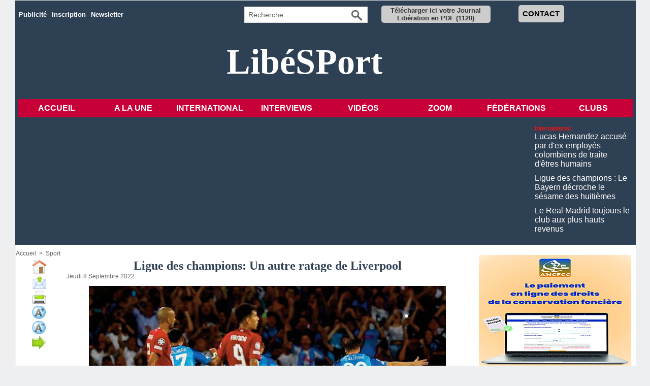

--- FILE ---
content_type: text/html; charset=UTF-8
request_url: https://www.libe.ma/Ligue-des-champions-Un-autre-ratage-de-Liverpool_a135070.html
body_size: 14116
content:
<!DOCTYPE html PUBLIC "-//W3C//DTD XHTML 1.0 Strict//EN" "http://www.w3.org/TR/xhtml1/DTD/xhtml1-strict.dtd">
<html xmlns="http://www.w3.org/1999/xhtml" xmlns:og="http://ogp.me/ns#"  xml:lang="fr" lang="fr">
<head>
<title>Ligue des champions: Un autre ratage de Liverpool</title>
 
<meta http-equiv="Content-Type" content="text/html; Charset=UTF-8" />
<meta name="author" lang="fr" content="Libé" />
<meta name="keywords" content="Libération,Maroc,USFP,actualités du Maroc,politique,culture, ittihad, sport, société,horizon,Libé," />
<meta name="description" content="L'Olympique de Marseille a fini par céder mercredi soir à Tottenham (2-0), à dix contre onze pendant une mi-temps, pour la 1re journée de Ligue des champions, où le coup de tonnerre est venu d..." />

<meta name="geo.position" content="33.5333333;-7.5833333" />
<meta property="og:url" content="https://www.libe.ma/Ligue-des-champions-Un-autre-ratage-de-Liverpool_a135070.html" />
<meta name="image" property="og:image" content="https://www.libe.ma/photo/art/grande/67226315-47589871.jpg?v=1662651687" />
<meta property="og:type" content="article" />
<meta property="og:title" content="Ligue des champions: Un autre ratage de Liverpool" />
<meta property="og:description" content="L'Olympique de Marseille a fini par céder mercredi soir à Tottenham (2-0), à dix contre onze pendant une mi-temps, pour la 1re journée de Ligue des champions, où le coup de tonnerre est venu de Naples, qui a balayé Liverpool (4-1).&amp;nbsp; &amp;nbsp; Groupe A &amp;nbsp;Finaliste la saison dernière,..." />
<meta property="og:site_name" content="Libération" />
<meta property="twitter:card" content="summary_large_image" />
<meta property="twitter:image" content="https://www.libe.ma/photo/art/grande/67226315-47589871.jpg?v=1662651687" />
<meta property="twitter:title" content="Ligue des champions: Un autre ratage de Liverpool" />
<meta property="twitter:description" content="L'Olympique de Marseille a fini par céder mercredi soir à Tottenham (2-0), à dix contre onze pendant une mi-temps, pour la 1re journée de Ligue des champions, où le coup de tonnerre est venu d..." />
<link rel="stylesheet" href="/var/style/style_6.css?v=1768306464" type="text/css" />
<link rel="stylesheet" href="/var/style/style.56057306.css?v=1722805078" type="text/css" />
<link rel="stylesheet" href="/var/style/style.62603869.css?v=1713146171" type="text/css" />
<link rel="stylesheet" href="/var/style/style.1764660.css?v=1686580005" type="text/css" />
<link href="https://fonts.googleapis.com/css?family=Oswald|verdana&display=swap" rel="stylesheet" type="text/css" />
<link rel="alternate" media="only screen and (max-width: 640px)" href="https://m.libe.ma/Ligue-des-champions-Un-autre-ratage-de-Liverpool_a135070.html" />
<link rel="canonical" href="https://www.libe.ma/Ligue-des-champions-Un-autre-ratage-de-Liverpool_a135070.html" />
<link rel="alternate" type="application/rss+xml" title="RSS" href="/xml/syndication.rss" />
<link rel="alternate" type="application/atom+xml" title="ATOM" href="/xml/atom.xml" />
<link rel="icon" href="/favicon.ico?v=1430310018" type="image/x-icon" />
<link rel="shortcut icon" href="/favicon.ico?v=1430310018" type="image/x-icon" />
<script src="/_public/js/jquery-1.8.3.min.js?v=1731587507" type="text/javascript"></script>
<script src="/_public/js/jquery-ui-1.10.3.custom.min.js?v=1731587507" type="text/javascript"></script>
<script src="/_public/js/jquery.tools-1.2.7.min.js?v=1731587507" type="text/javascript"></script>
<script src="/_public/js/regie_pub.js?v=1731587507" type="text/javascript"></script>
<script src="/_public/js/jquery-tiptip.min.js?v=1731587507" type="text/javascript"></script>
<script src="/_public/js/form.js?v=1731587507" type="text/javascript"></script>
<script src="/_public/js/compress_fonctions.js?v=1731587507" type="text/javascript"></script>
<script type="text/javascript" src="//platform.linkedin.com/in.js">lang:fr_FR</script>
<script type="text/javascript">
/*<![CDATA[*//*---->*/
selected_page = ['article', ''];
selected_page = ['article', '67226315'];
var deploye56057242 = true;

function sfHover_56057242(id) {
	var func = 'hover';
	if ($('#css-responsive').length && parseInt($(window).width()) <= 800) { 
		func = 'click';
	}

	$('#' + id + ' li' + (func == 'click' ? ' > a' : '')).on(func, 
		function(e) { 
			var obj  = (func == 'click' ? $(this).parent('li') :  $(this));
			if (func == 'click') {
				$('#' + id + ' > li').each(function(index) { 
					if ($(this).attr('id') != obj.attr('id') && !$(this).find(obj).length) {
						$(this).find(' > ul:visible').each(function() { $(this).hide(); });
					}
				});
			}
			if(func == 'click' || e.type == 'mouseenter') { 
				if (obj.find('ul:first:hidden').length)	{
					sfHoverShow_56057242(obj); 
				} else if (func == 'click') {
					sfHoverHide_56057242(obj);
				}
				if (func == 'click' && obj.find('ul').length)	return false; 
			}
			else if (e.type == 'mouseleave') { sfHoverHide_56057242(obj); }
		}
	);
}
function sfHoverShow_56057242(obj) {
	obj.addClass('sfhover').css('z-index', 1000); obj.find('ul:first:hidden').each(function() { if ($(this).hasClass('lvl0')) $(this).show('drop', {direction:'down'}, 500); else $(this).css('z-index', -1).show('drop', {direction:'left'}, 500); });
}
function sfHoverHide_56057242(obj) {
	obj.find('ul:visible').each(function() { if ($(this).hasClass('lvl0')) $(this).hide('drop', {direction:'down'}, 500); else $(this).hide('drop', {direction:'left'}, 500);});
}
var deploye56057244 = true;

function sfHover_56057244(id) {
	var func = 'hover';
	if ($('#css-responsive').length && parseInt($(window).width()) <= 800) { 
		func = 'click';
	}

	$('#' + id + ' li' + (func == 'click' ? ' > a' : '')).on(func, 
		function(e) { 
			var obj  = (func == 'click' ? $(this).parent('li') :  $(this));
			if (func == 'click') {
				$('#' + id + ' > li').each(function(index) { 
					if ($(this).attr('id') != obj.attr('id') && !$(this).find(obj).length) {
						$(this).find(' > ul:visible').each(function() { $(this).hide(); });
					}
				});
			}
			if(func == 'click' || e.type == 'mouseenter') { 
				if (obj.find('ul:first:hidden').length)	{
					sfHoverShow_56057244(obj); 
				} else if (func == 'click') {
					sfHoverHide_56057244(obj);
				}
				if (func == 'click' && obj.find('ul').length)	return false; 
			}
			else if (e.type == 'mouseleave') { sfHoverHide_56057244(obj); }
		}
	);
}
function sfHoverShow_56057244(obj) {
	obj.addClass('sfhover').css('z-index', 1000); obj.find('ul:first:hidden').each(function() { if ($(this).hasClass('lvl0')) $(this).show('drop', {direction:'down'}, 500); else $(this).css('z-index', -1).show('drop', {direction:'left'}, 500); });
}
function sfHoverHide_56057244(obj) {
	obj.find('ul:visible').each(function() { if ($(this).hasClass('lvl0')) $(this).hide('drop', {direction:'down'}, 500); else $(this).hide('drop', {direction:'left'}, 500);});
}

 var GBRedirectionMode = 'IF_FOUND';
/*--*//*]]>*/

</script>
<style type="text/css">
.mod_56057306 .resize {
	 max-width: 791.21px;
}

.mod_56057306 img, .mod_56057306 embed, .mod_56057306 table {
	 max-width: 796.5px;
}

.mod_56057306 .mod_56057306_pub {
	 min-width: 889px;
}

.mod_56057306 .mod_56057306_pub .cel1 {
	 padding: 0;
}

.mod_56057306 .photo.left .mod_56057306_pub, .mod_56057306 .photo.right .mod_56057306_pub {
	 min-width: 444px; margin: 15px 10px;
}

.mod_56057306 .photo.left .mod_56057306_pub {
	 margin-left: 0;
}

.mod_56057306 .photo.right .mod_56057306_pub {
	 margin-right: 0;
}

.mod_56057306 .para_47589871 .photo {
	 position: relative;
}


			#tiptip_holder {
				display: none;
				position: absolute;
				top: 0;
				left: 0;
				z-index: 99999;
			}
</style>

<!-- Google Analytics -->
<script>
  (function(i,s,o,g,r,a,m){i['GoogleAnalyticsObject']=r;i[r]=i[r]||function(){
  (i[r].q=i[r].q||[]).push(arguments)},i[r].l=1*new Date();a=s.createElement(o),
  m=s.getElementsByTagName(o)[0];a.async=1;a.src=g;m.parentNode.insertBefore(a,m)
  })(window,document,'script','//www.google-analytics.com/analytics.js','ga');

  ga('create', 'UA-1301311-2', 'auto');
  ga('send', 'pageview');

</script>


















<script async src="https://pagead2.googlesyndication.com/pagead/js/adsbygoogle.js?client=ca-pub-6666378670486247"
     crossorigin="anonymous"></script>
 
</head>

<body class="mep6">
<div id="main">
<table id="main_table_inner" cellspacing="0">
<tr>
<td class="z_col0_td_inner z_td_colonne" colspan="3">
<div id="z_col0">
	 <div class="z_col0_inner">
		 <div class="inner">
<!-- ********************************************** ZONE TITRE ********************************************** -->
<table cellpadding="0" cellspacing="0" id="mod_56057239" class="mod_56057239 wm-module module-responsive  module-combo nb-modules-4" style="position:relative">
<tr>
<td class="celcombo1">
<!-- menu_deployable 56057242 -->
<div id="ecart_before_56057242" class="ecart_col0 " style="display:none"><hr /></div>
<div id="mod_56057242" class="mod_56057242 module-menu_deployable wm-module fullbackground  colonne-b type-2 background-cell- " >
	 <div class="main_menu">
		 <ul id="menuliste_56057242">
			 <li data-link="rien," class=" titre first element void" id="menuliste_56057242_1"><a href="#" >Publicité</a></li>
			 <li data-link="inscription," class=" titre" id="menuliste_56057242_2"><a href="/subscription/" >Inscription</a></li>
			 <li data-link="newsletter," class=" titre last" id="menuliste_56057242_3"><a href="/news/" >Newsletter</a></li>
		 </ul>
	 <div class="break" style="_height:auto;"></div>
	 </div>
	 <div class="clear"></div>
	 <script type="text/javascript">sfHover_56057242('menuliste_56057242')</script>
</div>
</td>
<td class="celcombo2">
<!-- recherche 56057241 -->
<div id="ecart_before_56057241" class="ecart_col0 " style="display:none"><hr /></div>
<div id="mod_56057241" class="mod_56057241 wm-module fullbackground  recherche type-3">
	 <form id="form_56057241" action="/search/" method="get" enctype="application/x-www-form-urlencoded" >
		 <div class="cel1">
			 <input type="text" style="width:190px" id="keyword_safe_56057241" name="keyword_safe_56057241" value="Recherche" class="button" onfocus="this.style.display='none'; document.getElementById('keyword_56057241').style.display='inline'; document.getElementById('keyword_56057241').focus()" /><input type="text" style="display:none;width:190px" id="keyword_56057241" name="keyword" value="" class="button" onblur="if (this.value == '') {this.style.display='none'; document.getElementById('keyword_safe_56057241').style.display='inline';}" onkeydown="if(event.keyCode == 13) $('#form_56057241').submit()" />		 </div>
	 </form>
</div>
</td>
<td class="celcombo3">
<!-- telechargement 56057243 -->
<div id="ecart_before_56057243" class="ecart_col0 " style="display:none"><hr /></div>
<div id="mod_56057243" class="mod_56057243 wm-module fullbackground ">
	 <div class="cel1 alone">
		 <h3 class="titre">
			 <a href="/downloads/Telecharger-ici-votre-Journal-Liberation-en-PDF_t6530.html">Télécharger ici votre Journal Libération en PDF</a>
			 <span class="nombre">(1120)</span> 
		 </h3>
	 </div>
	 </div>
</td>
<td class="celcombo4">
<!-- lien_perso 56057240 -->
<div id="ecart_before_56057240" class="ecart_col0 " style="display:none"><hr /></div>
<div id="mod_56057240" class="mod_56057240 wm-module fullbackground  module-lien_perso">
	 <div class="texte">
		 <a href="https://www.libe.ma/pages/" > CONTACT</a>
	 </div>
</div>
</td>
</tr>
</table>
<div id="ecart_after_56057239" class="ecart_col0"><hr /></div>
<div id="ecart_before_56057245" class="ecart_col0 " style="display:none"><hr /></div>
<table cellpadding="0" cellspacing="0" id="mod_56057245" class="mod_56057245 wm-module module-responsive  module-combo nb-modules-2" style="position:relative">
<tr>
<td class="celcombo1">
<!-- slogan 62455334 -->
<div id="ecart_before_62455334" class="ecart_col0 " style="display:none"><hr /></div>
<div id="mod_62455334" class="mod_62455334 wm-module fullbackground "><div class="fullmod">
	 <div class="slogan">LibéSPort</div>
</div></div>

</td>
<td class="celcombo2">
<!-- lien_perso 56057247 -->
<div id="ecart_before_56057247" class="ecart_col0 " style="display:none"><hr /></div>
<div id="mod_56057247" class="mod_56057247 wm-module fullbackground  module-lien_perso">
	 <div class="texte">
		 <a href="https://www.creditagricole.ma/fr" target="_blank"> </a>
	 </div>
</div>
</td>
</tr>
</table>
<div id="ecart_after_56057245" class="ecart_col0"><hr /></div>

<!-- html 56057248 -->
<div id="ecart_before_56057248" class="ecart_col0 module-responsive" style="display:none"><hr /></div>
	 
<div id="ecart_after_56057248" class="ecart_col0"><hr /></div>

<!-- menu_deployable 56057244 -->
<div id="ecart_before_56057244" class="ecart_col0 " style="display:none"><hr /></div>
<div id="mod_56057244" class="mod_56057244 module-menu_deployable wm-module fullbackground  colonne-a type-1 background-cell- " >
	 <div class="main_menu">
		 <ul id="menuliste_56057244">
			 <li data-link="home," class=" titre first" id="menuliste_56057244_1"><a href="https://www.libe.ma/" >Accueil</a></li>
			 <li data-link="rubrique,132005" class=" titre" id="menuliste_56057244_2"><a href="/Sport_r6.html" >A la Une</a></li>
			 <li data-link="rubrique,12848172" class=" titre" id="menuliste_56057244_3"><a href="/International_r54.html" >International</a></li>
			 <li data-link="rubrique,12848183" class=" titre" id="menuliste_56057244_4"><a href="/InterviewsSport_r56.html" >Interviews</a></li>
			 <li data-link="rubrique,12848173" class=" titre" id="menuliste_56057244_5"><a href="/VideoSport_r55.html" >Vidéos</a></li>
			 <li data-link="rubrique,12850037" class=" titre" id="menuliste_56057244_6"><a href="/ZoomSport_r57.html" >Zoom</a></li>
			 <li data-link="formulaire,52534" class=" titre" id="menuliste_56057244_7"><a href="/forms/Federations_f3.html" >Fédérations</a></li>
			 <li data-link="formulaire,52535" class=" titre last" id="menuliste_56057244_8"><a href="/forms/CLUBS_f4.html" >Clubs</a></li>
		 </ul>
	 <div class="break" style="_height:auto;"></div>
	 </div>
	 <div class="clear"></div>
	 <script type="text/javascript">sfHover_56057244('menuliste_56057244')</script>
</div>
<div id="ecart_after_56057244" class="ecart_col0"><hr /></div>
<div id="ecart_before_71187619" class="ecart_col0 " style="display:none"><hr /></div>
<table cellpadding="0" cellspacing="0" id="mod_71187619" class="mod_71187619 wm-module module-responsive  module-combo nb-modules-2" style="position:relative">
<tr>
<td class="celcombo1">
<!-- pub 71187621 -->
<div id="ecart_before_71187621" class="ecart_col0 " style="display:none"><hr /></div>
</td>
<td class="celcombo2">
<!-- rub_une 71187625 -->
<div id="ecart_before_71187625" class="ecart_col0 module-responsive" style="display:none"><hr /></div>
<div id="mod_71187625" class="mod_71187625 wm-module fullbackground module-responsive  module-rub_une type-2">
	 <div class="cel1 nb-col-1" style="padding:0"><div class="fullmod">
	 <div class="encapse_bloc id0  clear-x2 clear-x3 clear-x4" style="padding:0 5px;">
		 <div class="no_bloc_rub" style="padding:5px 0">
			 <h4 class="rubrique">
				 <a class="arub54" href="/International_r54.html"><span class="nom_rub54">International</span></a>
			 </h4>
			 <h3 class="titre first" style=";margin-bottom:5px">
				 <a href="/Lucas-Hernandez-accuse-par-d-ex-employes-colombiens-de-traite-d-etres-humains_a158881.html">
					 Lucas Hernandez accusé par d'ex-employés colombiens de traite d'êtres humains
				 </a>
			
			 <br class="clear" />
			 </h3>
			 <div class="clear"></div>
			 <h3 class="titre" style="margin-top: 10px;margin-bottom:5px">
				 <a href="/Ligue-des-champions-Le-Bayern-decroche-le-sesame-des-huitiemes_a158880.html">
					 Ligue des champions : Le Bayern décroche le sésame des huitièmes
				 </a>
			
			 <br class="clear" />
			 </h3>
			 <div class="clear"></div>
			 <h3 class="titre" style="margin-top: 10px;margin-bottom:5px">
				 <a href="/Le-Real-Madrid-toujours-le-club-aux-plus-hauts-revenus_a158879.html">
					 Le Real Madrid toujours le club aux plus hauts revenus
				 </a>
			
			 <br class="clear" />
			 </h3>
			 <div class="clear"></div>
		 </div>
		 <div class="clear separate"><hr /></div>
	 </div>
	 </div></div>
</div>
</td>
<td class="celcombo3 empty">&nbsp;</td>
</tr>
</table>
<!-- ********************************************** FIN ZONE TITRE ****************************************** -->
		 </div>
	 </div>
</div>
</td>
</tr>

<tr class="tr_median">
<td class="z_col1_td_inner z_td_colonne before-main-colonne">
<!-- ********************************************** COLONNE 1 ********************************************** -->
<div id="z_col1" class="z_colonne">
	 <div class="z_col1_inner z_col_median">
		 <div class="inner">
		 </div>
	 </div>
</div>
<!-- ********************************************** FIN COLONNE 1 ****************************************** -->
</td>
<td class="z_col2_td_inner z_td_colonne main-colonne">
<!-- ********************************************** COLONNE 2 ********************************************** -->
<div id="z_col2" class="z_colonne">
	 <div class="z_col2_inner z_col_median">
		 <div class="inner">
<div id="breads" class="breadcrump breadcrumbs">
	 <a href="https://www.libe.ma/">Accueil</a>
	 <span class="sepbread">&nbsp;&gt;&nbsp;</span>
	 <a href="/Sport_r6.html">Sport</a>
	 <div class="clear separate"><hr /></div>
</div>
<div id="mod_56057306" class="mod_56057306 wm-module fullbackground  page2_article article-135070">
	 <div class="cel1">
		 <div class="inner">
	 <div class="col_left" style='overflow:visible'>
		 <div class="boutons_colonne"><a class="bt-home" href="https://www.libe.ma/"><img src="/_images/icones/bt_home_12.png?v=1731587505" class="image middle" alt="" title=""  /></a><br /><a class="bt-mail" rel="nofollow" href="/send/67226315/"><img src="/_images/icones/bt_mail_12.png?v=1731587505" class="image middle" alt="" title=""  /></a><br /><a class="bt-print" rel="nofollow" onclick="window.open(this.href,'_blank', 'width=600, height=800, scrollbars=yes, menubar=yes, resizable=yes');return false;" href="/Ligue-des-champions-Un-autre-ratage-de-Liverpool_a135070.html?print=1"><img src="/_images/icones/bt_print_12.png?v=1731587505" class="image middle" alt="" title=""  /></a><br /><a class="bt-plus" href="javascript:void(0)" onclick="javascript:setSize(10, 'access')"><img src="/_images/icones/bt_fontplus_12.png?v=1731587505" class="image pointer middle" alt="Augmenter la taille du texte" title="Augmenter la taille du texte"  /></a><br /><a class="bt-moins" href="javascript:void(0)" onclick="javascript:setSize(-10, 'access')"><img src="/_images/icones/bt_fontmoins_12.png?v=1731587505" class="image pointer middle" alt="Diminuer la taille du texte" title="Diminuer la taille du texte"  /></a><br /><a class="bt-share" href="javascript:void(0)" id="share_article_56057306"><img src="/_images/icones/bt_share_12.png?v=1731587505" class="image middle" alt="Partager" title="Partager"  /></a>
</div></div>
<div class="col_right" style='overflow:visible'>
	 <div class="article">
		 <div class="titre">
			 <h1 class="access">
				 Ligue des champions: Un autre ratage de Liverpool
			 </h1>
		 </div>
		 <div id="date" class="date">
			 <div class="access">Jeudi 8 Septembre 2022</div>
		 </div>
	 <div class="entry-content instapaper_body">
		 <br id="sep_para_1" class="sep_para access"/>
		 <div id="para_1" class="para_47589871 resize" style="">
			 <div class="photo shadow top" style="margin-bottom: 10px">
				 <img class="responsive"  style="display:none" src="https://www.libe.ma/photo/art/grande/67226315-47589871.jpg?v=1662651687" alt="Ligue des champions: Un autre ratage de Liverpool" title="Ligue des champions: Un autre ratage de Liverpool" />
<img class="not-responsive"  src="https://www.libe.ma/photo/art/default/67226315-47589871.jpg?v=1662651692" alt="Ligue des champions: Un autre ratage de Liverpool" title="Ligue des champions: Un autre ratage de Liverpool"  />
			 </div>
<div class="hide_module_inside left" style="clear:both;margin-right:10px;margin-bottom:10px;">
<div class="module_inside" style="width:250px">

<!-- article_connexe 62603869 -->
<div id="ecart_before_62603869" class="ecart_col2 responsive" style="display:none"><hr /></div>
<div id="mod_62603869" class="mod_62603869 wm-module fullbackground  module-article_connexe">
	 <div class="entete"><div class="fullmod">
		 <span>Autres articles</span>
	 </div></div>
	 <ul>
		 <li class="cel1 first">
			 <h3 class="titre">
				 <a href="/Offensive-de-la-Juventus-Turin-a-Istanbul-pour-recruter-Youssef-En-Nesyri_a158884.html">Offensive de la Juventus Turin à Istanbul pour recruter Youssef En-Nesyri</a>
			 </h3>
		 </li>
		 <li class="cel1">
			 <h3 class="titre">
				 <a href="/Ligue-des-champions-et-Coupe-de-la-CAF-Reprise-a-enjeux-cruciaux-pour-les-clubs-marocains_a158882.html">Ligue des champions et Coupe de la CAF : Reprise à enjeux cruciaux pour les clubs marocains</a>
			 </h3>
		 </li>
		 <li class="cel1">
			 <h3 class="titre">
				 <a href="/Zidane-et-Belghali-suspendus_a158874.html">Zidane et Belghali suspendus</a>
			 </h3>
		 </li>
		 <li class="cel1">
			 <h3 class="titre">
				 <a href="/L-engouement-pour-la-CAN-2025-depasse-le-cadre-continental-pour-seduire-l-Amerique-latine_a158872.html">L'engouement pour la CAN 2025 dépasse le cadre continental pour séduire l’Amérique latine</a>
			 </h3>
		 </li>
		 <li class="cel1 last">
			 <h3 class="titre">
				 <a href="/Akhomach-prete-au-Rayo-Vallecano_a158871.html">Akhomach prêté au Rayo Vallecano</a>
			 </h3>
		 </li>
	 </ul>
</div>
</div>
</div>
			 <div class="photo shadow right">
<iframe class="sharing" src="//www.facebook.com/plugins/like.php?href=https%3A%2F%2Fwww.libe.ma%2FLigue-des-champions-Un-autre-ratage-de-Liverpool_a135070.html&amp;layout=box_count&amp;show_faces=false&amp;width=100&amp;action=like&amp;colorscheme=light" scrolling="no" frameborder="0" allowTransparency="true" style="float:left; border:none; overflow:hidden; width: 63px; height: 62px; margin-right: 10px"></iframe>
<iframe class="sharing" allowtransparency="true" frameborder="0" scrolling="no" src="//platform.twitter.com/widgets/tweet_button.html?url=http%3A%2F%2Fxfru.it%2F4WdKA6&amp;counturl=https%3A%2F%2Fwww.libe.ma%2FLigue-des-champions-Un-autre-ratage-de-Liverpool_a135070.html&amp;text=Ligue%20des%20champions%3A%20Un%20autre%20ratage%20de%20Liverpool&amp;count=vertical" style="float:left;width: 60px; height: 62px; margin-right: 10px;"></iframe>
<div class="sharing" style="float: left; width: 65px; height: 62px;">
<script type="IN/Share" data-url="https://www.libe.ma/Ligue-des-champions-Un-autre-ratage-de-Liverpool_a135070.html" data-counter="top"></script>
</div>
<div class="clear"></div>
			 </div>
			 <div class="texte">
				 <div class="access firstletter">
					 L'Olympique de Marseille a fini par céder mercredi soir à Tottenham (2-0), à dix contre onze pendant une mi-temps, pour la 1re journée de Ligue des champions, où le coup de tonnerre est venu de Naples, qui a balayé Liverpool (4-1).&nbsp; <br />  &nbsp; <br />  <strong>Groupe A</strong> <br />  &nbsp;Finaliste la saison dernière, Liverpool s'est pris les pieds dans le tapis à Naples (4-1), une lourde défaite dans un début de saison poussif. <br />  &nbsp; <br />  &nbsp;Piotr Zielinski a réussi un doublé, dont un penalty, accompagné par Frank Zambo Anguissa et Giovanni Simeone. Et encore, Victor Osimhen a manqué un deuxième penalty pour les Napolitains. <br />  &nbsp;Luis Diaz a réduit le score à 4-1 pour l'équipe de Jürgen Klopp. <br />   <br />  Le Stade Maradona, anciennement San Paolo, ne réussit décidément pas aux Reds. Deux ans plus tôt, le Napoli les avait déjà battus (2-0), avec deux buts dans les dix dernières minutes. Et en 2018, le club italien s'était imposé avec un but de Dries Mertens à l'ultime minute du match. <br />   <br />  L'entrée en matière en C1 est décidément dure pour les clubs de Glasgow, puisqu'après le 3-0 encaissé par le Celtic contre le Real Madrid, mardi, les Rangers ont été corrigés 4-0 à Amsterdam par l'Ajax, avec notamment un numéro du Ghanéen Mohammed Kudus sur le troisième but. <br />  &nbsp; <br />  <strong>Groupe B</strong> <br />  &nbsp;Antoine Griezmann a offert la victoire à l'Atlético de Madrid contre le FC Porto (2-1) au bout de la nuit, d'une tête au second poteau à la 90e+11! <br />  Ne jouant que les dernières demi-heures des matches pour un problème de contrat faisant monter le prix de son prêt s'il joue trop, "Grizou" a embrassé l'écusson de son club. <br />  &nbsp; <br />  &nbsp;Le leader de l'équipe de France a sorti son équipe d'une fin de match au temps additionnel intense, avec un premier but des "Colchoneros" à la 90e+1, par Mario Hermoso, une égalisation de Porto sur penalty par Mateus Uribe, pour une faute de main du même Hermoso, et enfin, la délivrance d'"Antoine". <br />   <br />  L'Atlético est accompagné en tête du groupe par le Club Bruges qui, pour sa cinquième participation d'affilée, a battu le Bayer Leverkusen grâce à un but de l'Ivoirien Abakar Sylla. <br />  &nbsp; <br />  <strong>Groupe C</strong> <br />  &nbsp;Le Bayern Munich a remporté l'affiche de la soirée en dominant l'Inter Milan (2-0) à San Siro. L'homme du match est Leroy Sané, buteur sur un enchaînement digne d'un numéro de cirque, amorti du pied et contrôle poitrine avant d'aller battre André Onana. Sané a aussi provoqué un but contre son camp de Danilo D'Ambrosio. <br />   <br />  &nbsp;Dans ce groupe très relevé avec trois monstres européens aux 14 C1 (6 pour le Bayern, 5 pour le Barça, 3 pour l'Inter), Barcelone a logiquement disposé du Viktoria Pilsen (5-1), avec un triplé de Robert Lewandowski et un super Ousmane Dembélé, double passeur. <br />  &nbsp; <br />  <strong>Groupe D</strong> <br />  &nbsp;Entrée manquée. Réduits à dix dès le début de la seconde période pour une faute de Chancel Mbemba sur Son Heung-min en dernier défenseur, les Marseillais ont fini par craquer sur une tête de Richarlison, oublié par la défense. <br />   <br />  &nbsp;Le Brésilien a signé un doublé quelques minutes plus tard, encore de la tête, remportant facilement son duel avec Samuel Gigot. <br />  &nbsp;Juste avant l'ouverture du score, les hommes d'Igor Tudor, avec Dimitri Payet sur le banc, venaient de manquer une occasion de mener par Amin Harit. <br />   <br />  Ils commencent par une défaite comme deux ans plus tôt, pour leur retour en C1, où ils avaient été surpris par l'Olympiakos Le Pirée dans le temps additionnel. Cette saison-là l'OM n'avait pris que 3 points sur 18. <br />   <br />  "Le rouge nous a tués", a regretté Valentin Rongier, le capitaine de l'OM, au micro de Canal Plus. "On est frustré, on a vu qu'à 11 contre 11 on faisait jeu égal, voire on dominait cette équipe". <br />   <br />  Dans ce groupe, le Sporting Portugal prend la tête, après avoir surpris le tenant de la Ligue Europa, l'Eintracht Francfort (3-0), balayé dans son stade pour son premier match en C1 depuis... la finale 1960 perdue contre le Real Madrid (7-3). <br />  Les Marseillais reçoivent Francfort la semaine prochaine dans le duel des vaincus pour se relancer.
				 </div>
			 </div>
			 <div class="clear"></div>
		 </div>
	 </div>
		 <br class="texte clear" />
		 <div class="real-auteur auteur">
			 <div class="access">Libé</div>
		 </div>
			 <div class="auteur social">
				 <a target="_blank" href="http://www.facebook.com/share.php?u=https%3A%2F%2Fwww.libe.ma%2FLigue-des-champions-Un-autre-ratage-de-Liverpool_a135070.html"><img src="/_images/addto/facebook.png?v=1732287175" alt="Facebook" title="Facebook" /></a>
				 <a target="_blank" href="http://twitter.com/intent/tweet?text=Ligue+des+champions%3A+Un+autre+ratage+de+Liverpool+http%3A%2F%2Fxfru.it%2F4WdKA6"><img src="/_images/addto/twitter.png?v=1732287176" alt="Twitter" title="Twitter" /></a>
				 <a target="_blank" href="http://www.linkedin.com/shareArticle?mini=true&amp;url=https%3A%2F%2Fwww.libe.ma%2FLigue-des-champions-Un-autre-ratage-de-Liverpool_a135070.html&amp;title=Ligue+des+champions%3A+Un+autre+ratage+de+Liverpool&amp;source=&amp;summary="><img src="/_images/addto/linkedin.png?v=1732287176" alt="LinkedIn" title="LinkedIn" /></a>
				 <a target="_blank" href="http://digg.com/submit?phase=2&amp;url=https%3A%2F%2Fwww.libe.ma%2FLigue-des-champions-Un-autre-ratage-de-Liverpool_a135070.html&amp;title=Ligue+des+champions%3A+Un+autre+ratage+de+Liverpool"><img src="/_images/addto/digg.png?v=1732287175" alt="Digg" title="Digg" /></a>
				 <a target="_blank" href="http://www.google.com/bookmarks/mark?op=edit&amp;bkmk=https%3A%2F%2Fwww.libe.ma%2FLigue-des-champions-Un-autre-ratage-de-Liverpool_a135070.html"><img src="/_images/addto/google.png?v=1732287176" alt="Google" title="Google" /></a>
				 <a target="_blank" href="http://reddit.com/submit?url=https%3A%2F%2Fwww.libe.ma%2FLigue-des-champions-Un-autre-ratage-de-Liverpool_a135070.html&amp;title=Ligue+des+champions%3A+Un+autre+ratage+de+Liverpool"><img src="/_images/addto/reddit.png?v=1732287176" alt="Reddit" title="Reddit" /></a>
				 <a target="_blank" href="http://www.viadeo.com/shareit/share/?url=https%3A%2F%2Fwww.libe.ma%2FLigue-des-champions-Un-autre-ratage-de-Liverpool_a135070.html"><img src="/_images/addto/viadeo.png?v=1732287176" alt="Viadeo" title="Viadeo" /></a>
				 <a target="_blank" href="http://pinterest.com/pin/create/button/?url=https%3A%2F%2Fwww.libe.ma%2FLigue-des-champions-Un-autre-ratage-de-Liverpool_a135070.html&amp;description=Ligue+des+champions%3A+Un+autre+ratage+de+Liverpool"><img src="/_images/addto/pinterest.png?v=1732287176" alt="Pinterest" title="Pinterest" /></a>
			 </div>
<br />		 <div class="auteur">
			 <div class="access">Lu 429 fois</div>
		 </div>
 <div style="display:none" id="hidden_fields"></div>

		 <br />
		 <!-- page2_commentaire -->
		 <a id="comments"></a>
		 <div id="mod_1764660" class="param_commentaire mod_1764660 wm-module fullbackground ">
			 <div class="cel1">
				 <a id="last_comment"></a>
			 <div id="div_form_comment">
				 <a id="infoscom"></a>
				 <div id="infos_fond_div" style="display:none;"></div>
				 <div id="title_new_comment" class="infos">Nouveau commentaire : </div>
				 <form id="form_comment" action="/Ligue-des-champions-Un-autre-ratage-de-Liverpool_a135070.html#last_comment" method="post" accept-charset="UTF-8">
					 <div class="infos encadre">
						 <input type="hidden" name="action" value="article" />
						 <input type="hidden" name="id_article" value="67226315" />
						 <input type="hidden" name="id_article_reel" value="67226315" />
						 <input type="hidden" name="ajout_commentaire" value="oui" />
						 <input type="hidden" name="type_enreg" value="" />
						 <input type="hidden" name="type" value="" />
						 <div class="form">
				 <div id="inputs">
					<div id="div_a_pseudo" style="">
<label style="">Nom * :</label>
<div class="inputrow" style="">
	 <input class="button" onfocus="del_error(this.id)" type="text" id="a_pseudo" name="a_pseudo" value=""  maxlength="250" />
	 <div id="error_a_pseudo" class="error"></div>
</div>
<div class="inforow"> </div>
</div>
<div class="break"></div>
					<div id="div_a_email" style="">
<label style="">Adresse email (non publiée) * :</label>
<div class="inputrow" style="">
	 <input class="button" onfocus="del_error(this.id)" type="text" id="a_email" name="a_email" value=""  maxlength="120" />
	 <div id="error_a_email" class="error"></div>
</div>
<div class="inforow"> </div>
</div>
<div class="break"></div>
					<div id="div_a_url" style="">
<label style="">Site web :</label>
<div class="inputrow" style="">
	 <input class="button" onfocus="del_error(this.id)" type="text" id="a_url" name="a_url" value=""  />
	 <div id="error_a_url" class="error"></div>
</div>
<div class="inforow"> </div>
</div>
<div class="break"></div>
				 </div>
				 <label style="display:block;margin-bottom:3px">Commentaire * :</label>
				 <div class="inputrow" style="padding-top:5px">
					 <textarea id="a_commentaire" class="button" onfocus="del_error('a_commentaire')" name="a_commentaire" rows="8"></textarea>
					 <div id="error_a_commentaire" class="error"></div>
				 </div>
			 <div class="clear"></div>
				 <div id="notify">
					<div class="radiorow">
		 <input type="checkbox" name="a_notify" id="a_notify" value="yes"  /> <label for="a_notify" class="champ" style="display:inline">Me notifier l'arrivée de nouveaux commentaires</label><br/>
		 <div id="error_a_notify" class="error"></div>
</div>
<div class="break"></div>
				 </div>
						 </div>
						 <div class="submit" style="margin:10px 0">
							 <input type="submit" value="Proposer" class="button2" />
						 </div>
					 </div>
				 </form>
			 </div>
			 <div class="message">
				 Votre avis nous intéresse. Cependant, Libé refusera de diffuser toute forme de message haineux, diffamatoire, calomnieux ou attentatoire à l'honneur et à la vie privée. 					 <br />
					 Seront immédiatement exclus de notre site, tous propos racistes ou xénophobes, menaces, injures ou autres incitations à la violence.					 <br />
					 En toutes circonstances, nous vous recommandons respect et courtoisie. Merci. 
			 </div>
		 </div>
		 </div>
 
		 <div id="entete_liste">
		 <br />
		 <div class="entete_liste">
			 <div class="access" style="padding-top:5px">Dans la même rubrique :</div>
		 </div>
		 <div class="break" style="padding-bottom: 10px"></div>
		 <div class="titre_liste first">
			 <h3 class="access">
			 <a class="access" href="/Offensive-de-la-Juventus-Turin-a-Istanbul-pour-recruter-Youssef-En-Nesyri_a158884.html">			 <img class="image middle nomargin" src="https://www.libe.ma/_images/preset/puces/arrow31.gif?v=1732287502" alt=""  /> 
Offensive de la Juventus Turin à Istanbul pour recruter Youssef En-Nesyri</a>
			 <span class="access"> - 23/01/2026</span>			 </h3>
		 </div>
		 <div class="titre_liste">
			 <h3 class="access">
			 <a class="access" href="/Ligue-des-champions-et-Coupe-de-la-CAF-Reprise-a-enjeux-cruciaux-pour-les-clubs-marocains_a158882.html">			 <img class="image middle nomargin" src="https://www.libe.ma/_images/preset/puces/arrow31.gif?v=1732287502" alt=""  /> 
Ligue des champions et Coupe de la CAF : Reprise à enjeux cruciaux pour les clubs marocains</a>
			 <span class="access"> - 23/01/2026</span>			 </h3>
		 </div>
		 <div class="titre_liste">
			 <h3 class="access">
			 <a class="access" href="/Zidane-et-Belghali-suspendus_a158874.html">			 <img class="image middle nomargin" src="https://www.libe.ma/_images/preset/puces/arrow31.gif?v=1732287502" alt=""  /> 
Zidane et Belghali suspendus</a>
			 <span class="access"> - 22/01/2026</span>			 </h3>
		 </div>
		 <div class="titre_liste">
			 <h3 class="access">
			 <a class="access" href="/L-engouement-pour-la-CAN-2025-depasse-le-cadre-continental-pour-seduire-l-Amerique-latine_a158872.html">			 <img class="image middle nomargin" src="https://www.libe.ma/_images/preset/puces/arrow31.gif?v=1732287502" alt=""  /> 
L'engouement pour la CAN 2025 dépasse le cadre continental pour séduire l’Amérique latine</a>
			 <span class="access"> - 22/01/2026</span>			 </h3>
		 </div>
		 <div class="titre_liste">
			 <h3 class="access">
			 <a class="access" href="/Akhomach-prete-au-Rayo-Vallecano_a158871.html">			 <img class="image middle nomargin" src="https://www.libe.ma/_images/preset/puces/arrow31.gif?v=1732287502" alt=""  /> 
Akhomach prêté au Rayo Vallecano</a>
			 <span class="access"> - 22/01/2026</span>			 </h3>
		 </div>
		 <div class="titre_liste">
			 <h3 class="access">
			 <a class="access" href="/Claude-Tole-La-CAN-2025-une-montee-en-puissance-pour-que-le-Maroc-atteigne-sa-plenitude-au-Mondial-2030_a158840.html">			 <img class="image middle nomargin" src="https://www.libe.ma/_images/preset/puces/arrow31.gif?v=1732287502" alt=""  /> 
Claude Tolé : La CAN-2025, une montée en puissance pour que le Maroc atteigne sa plénitude au Mondial-2030</a>
			 <span class="access"> - 21/01/2026</span>			 </h3>
		 </div>
		 <div class="titre_liste">
			 <h3 class="access">
			 <a class="access" href="/La-12ᵉ-edition-du-Raid-Sahraouiya-du-7-au-14-fevrier-a-Dakhla_a158839.html">			 <img class="image middle nomargin" src="https://www.libe.ma/_images/preset/puces/arrow31.gif?v=1732287502" alt=""  /> 
La 12ᵉ édition du Raid Sahraouiya, du 7 au 14 février à Dakhla</a>
			 <span class="access"> - 21/01/2026</span>			 </h3>
		 </div>
		 <div class="titre_liste">
			 <h3 class="access">
			 <a class="access" href="/S-M-le-Roi-dans-Son-message-adresse-aux-membres-de-l-equipe-nationale_a158821.html">			 <img class="image middle nomargin" src="https://www.libe.ma/_images/preset/puces/arrow31.gif?v=1732287502" alt=""  /> 
S.M le Roi dans Son message adressé aux membres de l’équipe nationale</a>
			 <span class="access"> - 21/01/2026</span>			 </h3>
		 </div>
		 <div class="titre_liste">
			 <h3 class="access">
			 <a class="access" href="/L-EN-8eme-au-classement-FIFA_a158815.html">			 <img class="image middle nomargin" src="https://www.libe.ma/_images/preset/puces/arrow31.gif?v=1732287502" alt=""  /> 
L’EN 8ème au classement FIFA</a>
			 <span class="access"> - 21/01/2026</span>			 </h3>
		 </div>
		 <div class="titre_liste">
		 <div class="pager">
			 <a class="sel" rel="nofollow" href="javascript:void(0)" onclick='recharge("entete_liste", "/index.php?start=0&amp;numero=135070&amp;preaction=mymodule&amp;id_param=56057306&amp;java=false&amp;ajax=true&amp;show=liste_articles&amp;numero=135070")'>1</a>
			 <a  rel="nofollow" href="javascript:void(0)" onclick='recharge("entete_liste", "/index.php?start=9&amp;numero=135070&amp;preaction=mymodule&amp;id_param=56057306&amp;java=false&amp;ajax=true&amp;show=liste_articles&amp;numero=135070")'>2</a>
			 <a  rel="nofollow" href="javascript:void(0)" onclick='recharge("entete_liste", "/index.php?start=18&amp;numero=135070&amp;preaction=mymodule&amp;id_param=56057306&amp;java=false&amp;ajax=true&amp;show=liste_articles&amp;numero=135070")'>3</a>
			 <a  rel="nofollow" href="javascript:void(0)" onclick='recharge("entete_liste", "/index.php?start=27&amp;numero=135070&amp;preaction=mymodule&amp;id_param=56057306&amp;java=false&amp;ajax=true&amp;show=liste_articles&amp;numero=135070")'>4</a>
			 <a  rel="nofollow" href="javascript:void(0)" onclick='recharge("entete_liste", "/index.php?start=36&amp;numero=135070&amp;preaction=mymodule&amp;id_param=56057306&amp;java=false&amp;ajax=true&amp;show=liste_articles&amp;numero=135070")'>5</a>
			 <a rel="nofollow" href="javascript:void(0)" onclick='recharge("entete_liste", "/index.php?start=9&amp;numero=135070&amp;preaction=mymodule&amp;id_param=56057306&amp;java=false&amp;ajax=true&amp;show=liste_articles&amp;numero=135070")'>&raquo;</a>
			 <span>...</span>
			 <a  rel="nofollow" href="javascript:void(0)" onclick='recharge("entete_liste", "/index.php?start=26253&amp;numero=135070&amp;preaction=mymodule&amp;id_param=56057306&amp;java=false&amp;ajax=true&amp;show=liste_articles&amp;numero=135070")'>2918</a>
		 </div>
		 </div>
		 </div>
		 <p class="boutons_ligne">
			 <a class="access" href="/Dossiers-du-weekend_r15.html">Dossiers du weekend</a>
			 <span class="access"> | </span>
			 <a class="access" href="/Actualite_r5.html">Actualité</a>
			 <span class="access"> | </span>
			 <a class="access" href="/Special-elections_r19.html">Spécial élections</a>
			 <span class="access"> | </span>
			 <a class="access" href="/Les-cancres-de-la-campagne_r39.html">Les cancres de la campagne</a>
			 <span class="access"> | </span>
			 <a class="access" href="/Libe-Ete_r22.html">Libé + Eté</a>
			 <span class="access"> | </span>
			 <a class="access" href="/Special-Ete_r26.html">Spécial Eté</a>
			 <span class="access"> | </span>
			 <a class="access" href="/Retrospective-2010_r24.html">Rétrospective 2010</a>
			 <span class="access"> | </span>
			 <a class="access" href="/Monde_r17.html">Monde</a>
			 <span class="access"> | </span>
			 <a class="access" href="/Societe_r7.html">Société</a>
			 <span class="access"> | </span>
			 <a class="access" href="/Regions_r9.html">Régions</a>
			 <span class="access"> | </span>
			 <a class="access" href="/Horizons_r13.html">Horizons</a>
			 <span class="access"> | </span>
			 <a class="access" href="/Economie_r10.html">Economie</a>
			 <span class="access"> | </span>
			 <a class="access" href="/Culture_r8.html">Culture</a>
			 <span class="access"> | </span>
			 <a class="access" href="/Sport_r6.html">Sport</a>
			 <span class="access"> | </span>
			 <a class="access" href="/Ecume-du-jour_r11.html">Ecume du jour</a>
			 <span class="access"> | </span>
			 <a class="access" href="/Entretien_r14.html">Entretien</a>
			 <span class="access"> | </span>
			 <a class="access" href="/Archives_r16.html">Archives</a>
			 <span class="access"> | </span>
			 <a class="access" href="/Video_r18.html">Vidéo</a>
			 <span class="access"> | </span>
			 <a class="access" href="/Expresso_r20.html">Expresso</a>
			 <span class="access"> | </span>
			 <a class="access" href="/En-toute-Libe_r21.html">En toute Libé</a>
			 <span class="access"> | </span>
			 <a class="access" href="/USFP_r25.html">USFP</a>
			 <span class="access"> | </span>
			 <a class="access" href="/People_r27.html">People</a>
			 <span class="access"> | </span>
			 <a class="access" href="/Editorial_r28.html">Editorial</a>
			 <span class="access"> | </span>
			 <a class="access" href="/Post-Scriptum_r29.html">Post Scriptum</a>
			 <span class="access"> | </span>
			 <a class="access" href="/Billet_r37.html">Billet</a>
			 <span class="access"> | </span>
			 <a class="access" href="/Rebonds_r30.html">Rebonds</a>
			 <span class="access"> | </span>
			 <a class="access" href="/Vu-d-ici_r34.html">Vu d'ici</a>
			 <span class="access"> | </span>
			 <a class="access" href="/Scalpel_r36.html">Scalpel</a>
			 <span class="access"> | </span>
			 <a class="access" href="/Chronique-litteraire_r38.html">Chronique littéraire</a>
			 <span class="access"> | </span>
			 <a class="access" href="/Chronique_r40.html">Chronique</a>
			 <span class="access"> | </span>
			 <a class="access" href="/Portrait_r41.html">Portrait</a>
			 <span class="access"> | </span>
			 <a class="access" href="/Au-jour-le-jour_r42.html">Au jour le jour</a>
			 <span class="access"> | </span>
			 <a class="access" href="/Edito_r43.html">Edito</a>
			 <span class="access"> | </span>
			 <a class="access" href="/Sur-le-vif_r44.html">Sur le vif</a>
			 <span class="access"> | </span>
			 <a class="access" href="/RETROSPECTIVE-2020_r45.html">RETROSPECTIVE 2020</a>
			 <span class="access"> | </span>
			 <a class="access" href="/RETROSPECTIVE-ECO-2020_r46.html">RETROSPECTIVE ECO 2020</a>
			 <span class="access"> | </span>
			 <a class="access" href="/RETROSPECTIVE-USFP-2020_r47.html">RETROSPECTIVE USFP 2020</a>
			 <span class="access"> | </span>
			 <a class="access" href="/RETROSPECTIVE-SPORT-2020_r48.html">RETROSPECTIVE SPORT 2020</a>
			 <span class="access"> | </span>
			 <a class="access" href="/RETROSPECTIVE-CULTURE-2020_r49.html">RETROSPECTIVE CULTURE 2020</a>
			 <span class="access"> | </span>
			 <a class="access" href="/RETROSPECTIVE-SOCIETE-2020_r50.html">RETROSPECTIVE SOCIETE 2020</a>
			 <span class="access"> | </span>
			 <a class="access" href="/RETROSPECTIVE-MONDE-2020_r51.html">RETROSPECTIVE MONDE 2020</a>
			 <span class="access"> | </span>
			 <a class="access" href="/Videos-USFP_r52.html">Videos USFP</a>
			 <span class="access"> | </span>
			 <a class="access" href="/EconomieZoom_r60.html">Economie_Zoom</a>
			 <span class="access"> | </span>
			 <a class="access" href="/TVLibe_r62.html">TVLibe</a>
		 </p>
	 </div>
</div>
<div class="clear"></div>
		 </div>
	 </div>
</div>
<div id="ecart_after_56057306" class="ecart_col2"><hr /></div>

<!-- pub 71454611 -->
<div id="ecart_before_71454611" class="ecart_col2 responsive" style="display:none"><hr /></div>
<div id="mod_71454611" class="mod_71454611 wm-module fullbackground  module-pub">
	 <div class="cel1"><div class="fullmod">
		 <div id="pub_71454611_content">
		 <a  href="https://www.libe.ma/ads/243892/" rel="nofollow"><img width="300" height="600" src="https://www.libe.ma/photo/ancfcc_300x600_b.jpg?v=1768142271" class="image" alt="" /></a>
		 </div>
	 </div></div>
</div>
<div id="ecart_after_71454611" class="ecart_col2"><hr /></div>
<div class="ecart_col2"><hr /></div>
		 </div>
	 </div>
</div>
<!-- ********************************************** FIN COLONNE 2 ****************************************** -->
</td>
<td class="z_col3_td_inner z_td_colonne">
<!-- ********************************************** COLONNE 3 ********************************************** -->
<div id="z_col3" class="z_colonne">
	 <div class="z_col3_inner z_col_median">
		 <div class="inner">

<!-- pub 75429052 -->
<div id="mod_75429052" class="mod_75429052 wm-module fullbackground  module-pub">
	 <div class="cel1"><div class="fullmod">
		 <div id="pub_75429052_content">
		 <a  href="https://www.libe.ma/ads/243897/" rel="nofollow"><img width="300" height="250" src="https://www.libe.ma/photo/ancfcc_300x250_b.jpg?v=1768162130" class="image" alt="" /></a>
		 </div>
	 </div></div>
</div>
<div id="ecart_after_75429052" class="ecart_col3"><hr /></div>

<!-- news 56057265 -->
<div id="ecart_before_56057265" class="ecart_col3 responsive" style="display:none"><hr /></div>
<div id="mod_56057265" class="mod_56057265 wm-module fullbackground  news module-news type-1">
	 <div class="entete"><div class="fullmod">
		 <span>LES + LUS DE LA SEMAINE</span>
	 </div></div>
	 <div class="list-news nb-col-4">
	 <div class="cel1 num1 first">
		 <h3 class="titre">
			 <a href="/Le-Maroc-s-apprete-a-vibrer-de-nouveau-avec-la-CAN-feminine-2026-qui-s-annonce-historique_a158731.html">Le Maroc s'apprête à vibrer de nouveau avec la CAN féminine 2026 qui s’annonce historique</a>
		 </h3>
		 <div class="titre">
			 <span class="date">18/01/2026</span>
		 </div>
	 </div>
	 <div class="cel2 num2">
		 <h3 class="titre">
			 <a href="/Diaz-sacre-meilleur-buteur-Bounou-meilleur-gardien_a158782.html">Diaz sacré meilleur buteur, Bounou meilleur gardien</a>
		 </h3>
		 <div class="titre">
			 <span class="date">19/01/2026</span>
		 </div>
	 </div>
	 <div class="cel1 num3">
		 <h3 class="titre">
			 <a href="/La-FRMF-recourra-aux-procedures-legales-aupres-de-la-CAF-et-de-la-FIFA_a158812.html">La FRMF recourra aux procédures légales auprès de la CAF et de la FIFA</a>
		 </h3>
		 <div class="titre">
			 <span class="date">21/01/2026</span>
		 </div>
	 </div>
	 <div class="cel2 num4">
		 <h3 class="titre">
			 <a href="/Walid-Regragui-C-est-tres-dur-de-perdre-en-finale-le-football-est-parfois-cruel_a158781.html">Walid Regragui : C’est très dur de perdre en finale, le football est parfois cruel</a>
		 </h3>
		 <div class="titre">
			 <span class="date">19/01/2026</span>
		 </div>
	 </div>
	 </div>
</div>
<div id="ecart_after_56057265" class="ecart_col3"><hr /></div>

<!-- pub 74631688 -->
<div id="ecart_before_74631688" class="ecart_col3 responsive" style="display:none"><hr /></div>
<div id="ecart_after_74631688" class="ecart_col3"><hr /></div>

<!-- newsletter 62623882 -->
<div id="ecart_before_62623882" class="ecart_col3 responsive" style="display:none"><hr /></div>
<div id="mod_62623882" class="mod_62623882 wm-module fullbackground  module-newsletter">
	 <div class="entete"><div class="fullmod">
		 <span>Inscription à la newsletter</span>
	 </div></div>
	 <form action="/news/" method="post" id="form_newsletter_62623882">
		 <div class="cel1 nowrap">
			 <input type="hidden" name="subaction" value="add" />
<input type="hidden" name="html_texte" value="html" />
			 <div class="inputs">
				 <span>
					<input type="text" style="width:210px" class="button hiddeninput" id="email_62623882_safe" name="email_safe" onfocus="$(this).hide(); $('#email_62623882').show(); $('#email_62623882').focus()"  value="Entrez votre adresse email" />
<input type="text" style="display:none;width:210px" id="email_62623882" class="button realinput" name="email" onblur="if (this.value == '') {$(this).hide(); $('#email_62623882_safe').show();}"  value="" />
				</span>
				<span>
<input type="image" src="/_images/icones/ok_12.png?v=1731587505" alt="OK" title="OK" />				</span>
			 </div>
		 </div>
	 </form>
<script type='text/javascript'>make_print_object("62623882", "16975", "form_newsletter_62623882");
</script>
</div>
<div id="ecart_after_62623882" class="ecart_col3"><hr /></div>

<!-- pub 71187588 -->
<div id="ecart_before_71187588" class="ecart_col3 responsive" style="display:none"><hr /></div>
<div id="ecart_after_71187588" class="ecart_col3"><hr /></div>

<!-- rub_une 62461166 -->
<div id="ecart_before_62461166" class="ecart_col3 responsive" style="display:none"><hr /></div>
<div id="mod_62461166" class="mod_62461166 wm-module fullbackground module-responsive  module-rub_une type-2">
	 <div class="entete"><div class="fullmod">
		 <span>International</span>
	 </div></div>
	 <div class="cel1 nb-col-1" style="padding:0"><div class="fullmod">
	 <div class="encapse_bloc id0  clear-x2 clear-x3 clear-x4" style="padding:0 5px;">
		 <div class="no_bloc_rub" style="padding:20px 0">
			 <h4 class="rubrique">
				 <a class="arub54" href="/International_r54.html"><span class="nom_rub54">International</span></a>
			 </h4>
			 <h3 class="titre first" style=";margin-bottom:5px">
				 <a href="/Lucas-Hernandez-accuse-par-d-ex-employes-colombiens-de-traite-d-etres-humains_a158881.html">
					 Lucas Hernandez accusé par d'ex-employés colombiens de traite d'êtres humains
				 </a>
			
			 <br class="clear" />
			 </h3>
			 <div class="date" style="margin-bottom:2px">
			 22/01/2026			 </div>
			 <div class="clear"></div>
			 <h3 class="titre" style="margin-top: 10px;margin-bottom:5px">
				 <a href="/Ligue-des-champions-Le-Bayern-decroche-le-sesame-des-huitiemes_a158880.html">
					 Ligue des champions : Le Bayern décroche le sésame des huitièmes
				 </a>
			
			 <br class="clear" />
			 </h3>
			 <div class="date" style="margin-bottom:2px">
			 22/01/2026			 </div>
			 <div class="clear"></div>
			 <h3 class="titre" style="margin-top: 10px;margin-bottom:5px">
				 <a href="/Le-Real-Madrid-toujours-le-club-aux-plus-hauts-revenus_a158879.html">
					 Le Real Madrid toujours le club aux plus hauts revenus
				 </a>
			
			 <br class="clear" />
			 </h3>
			 <div class="date" style="margin-bottom:2px">
			 22/01/2026			 </div>
			 <div class="clear"></div>
			 <h3 class="titre" style="margin-top: 10px;margin-bottom:5px">
				 <a href="/Mbappe-punit-Monaco-et-achete-la-paix-sociale-a-Madrid_a158842.html">
					 Mbappé punit Monaco et achète la paix sociale à Madrid
				 </a>
			
			 <br class="clear" />
			 </h3>
			 <div class="date" style="margin-bottom:2px">
			 21/01/2026			 </div>
			 <div class="clear"></div>
		 </div>
		 <div class="clear separate"><hr /></div>
	 </div>
	 </div></div>
</div>
<div id="ecart_after_62461166" class="ecart_col3"><hr /></div>

<!-- lien_perso 65906361 -->
<div id="ecart_before_65906361" class="ecart_col3 responsive" style="display:none"><hr /></div>
<div id="mod_65906361" class="mod_65906361 wm-module fullbackground  module-lien_perso">
	 <div class="texte">
		 <a href="https://etudiantafricain.com/" target="_blank"> <img src="/photo/mod-65906361.png?v=1727528588" class="image" alt="https://etudiantafricain.com/" style="width:280px" /></a>
	 </div>
</div>
		 </div>
	 </div>
</div>
<!-- ********************************************** FIN COLONNE 3 ****************************************** -->
</td>
</tr>

<tr>
<td class="z_col100_td_inner z_td_colonne" colspan="3">
<!-- ********************************************** ZONE OURS ********************************************** -->
<div id="z_col100" class="z_colonne">
	 <div class="z_col100_inner">
		 <div class="inner">
<table cellpadding="0" cellspacing="0" id="mod_56057272" class="mod_56057272 wm-module module-responsive  module-combo nb-modules-1" style="position:relative">
<tr>
<td class="celcombo1 empty">&nbsp;</td>
<td class="celcombo2">
<!-- ours 56057274 -->
<div id="ecart_before_56057274" class="ecart_col100 responsive" style="display:none"><hr /></div>
<div id="mod_56057274" class="mod_56057274 wm-module fullbackground  module-ours"><div class="fullmod">
	 <div class="legal">
		 Libération Maroc 2008		 <br />
		 		 <br />
		 Adresse: 33, Rue Amir Abdelkader. 		 <br />
		 Casablanca 05-Maroc.		 <br />
		 Tél.: 0522 61 94 00/04.  Fax: 0522 62 09 72
	 </div>
	 <div class="bouton">
		 <a href="/sitemap/">Plan du site</a>
		 <span> | </span>
		 <img src="/_images/icones/rssmini.gif" alt="RSS" class="image" /> <a href="/feeds/">Syndication</a>
	</div>
</div></div>
</td>
</tr>
</table>
		 </div>
	 </div>
</div>
<!-- ********************************************** FIN ZONE OURS ****************************************** -->
</td>
</tr>
</table>

</div>
<script type="text/javascript">
/*<![CDATA[*//*---->*/

$(function() {
    var ok_search = false;
    var search = document.location.pathname.replace(/^(.*)\/search\/([^\/]+)\/?(.*)$/, '$2');
    if (search != '' && search != document.location.pathname)	{ 
        ok_search = true;
    } else {
        search = document.location.search.replace(/^\?(.*)&?keyword=([^&]*)&?(.*)/, '$2');
        if (search != '' && search != document.location.search)	{
            ok_search = true;
        }
    }
    if (ok_search) {
        $('#icon-search-56057241').trigger('click');
        $('#keyword_safe_56057241').hide(); 
        $('#keyword_56057241').val(decodeURIComponent(search).replace('+', ' ')).show();
    }
});
recharge_async('hidden_fields', '/mymodule/1764660/', 'ajax=true&show=fields&type=&id_objet=67226315');

		var tool = '<div id="bulleshare_article_56057306" class="" style="z-index: 1000;"><div class=\"bookmarks_encapse\" id=\"article_56057306\"> <div class=\"auteur social\"> <table class=\"inner\" cellpadding=\"0\" cellspacing=\"0\"><tr><td class=\'cel1 liens\' style=\'width:35%;\'> <a target=\"_blank\" href=\"http://www.facebook.com/share.php?u=https%3A%2F%2Fwww.libe.ma%2FLigue-des-champions-Un-autre-ratage-de-Liverpool_a135070.html\"><img src=\"/_images/addto/facebook.png?v=1732287175\" alt=\"Facebook\" title=\"Facebook\" />Facebook<' + '/a><' + '/td><td class=\'cel1 liens\' style=\'width:35%;\'> <a target=\"_blank\" href=\"http://twitter.com/intent/tweet?text=Ligue+des+champions%3A+Un+autre+ratage+de+Liverpool+http%3A%2F%2Fxfru.it%2F4WdKA6\"><img src=\"/_images/addto/twitter.png?v=1732287176\" alt=\"Twitter\" title=\"Twitter\" />Twitter<' + '/a><' + '/td><td class=\'cel1 liens\' style=\'width:35%;\'> <a target=\"_blank\" href=\"http://www.linkedin.com/shareArticle?mini=true&amp;url=https%3A%2F%2Fwww.libe.ma%2FLigue-des-champions-Un-autre-ratage-de-Liverpool_a135070.html&amp;title=Ligue+des+champions%3A+Un+autre+ratage+de+Liverpool&amp;source=&amp;summary=\"><img src=\"/_images/addto/linkedin.png?v=1732287176\" alt=\"LinkedIn\" title=\"LinkedIn\" />LinkedIn<' + '/a><' + '/td><' + '/tr><tr><td class=\'cel1 liens\' style=\'width:35%;\'> <a target=\"_blank\" href=\"http://digg.com/submit?phase=2&amp;url=https%3A%2F%2Fwww.libe.ma%2FLigue-des-champions-Un-autre-ratage-de-Liverpool_a135070.html&amp;title=Ligue+des+champions%3A+Un+autre+ratage+de+Liverpool\"><img src=\"/_images/addto/digg.png?v=1732287175\" alt=\"Digg\" title=\"Digg\" />Digg<' + '/a><' + '/td><td class=\'cel1 liens\' style=\'width:35%;\'> <a target=\"_blank\" href=\"http://www.google.com/bookmarks/mark?op=edit&amp;bkmk=https%3A%2F%2Fwww.libe.ma%2FLigue-des-champions-Un-autre-ratage-de-Liverpool_a135070.html\"><img src=\"/_images/addto/google.png?v=1732287176\" alt=\"Google\" title=\"Google\" />Google<' + '/a><' + '/td><td class=\'cel1 liens\' style=\'width:35%;\'> <a target=\"_blank\" href=\"http://reddit.com/submit?url=https%3A%2F%2Fwww.libe.ma%2FLigue-des-champions-Un-autre-ratage-de-Liverpool_a135070.html&amp;title=Ligue+des+champions%3A+Un+autre+ratage+de+Liverpool\"><img src=\"/_images/addto/reddit.png?v=1732287176\" alt=\"Reddit\" title=\"Reddit\" />Reddit<' + '/a><' + '/td><' + '/tr><tr><td class=\'cel1 liens\' style=\'width:35%;\'> <a target=\"_blank\" href=\"http://www.viadeo.com/shareit/share/?url=https%3A%2F%2Fwww.libe.ma%2FLigue-des-champions-Un-autre-ratage-de-Liverpool_a135070.html\"><img src=\"/_images/addto/viadeo.png?v=1732287176\" alt=\"Viadeo\" title=\"Viadeo\" />Viadeo<' + '/a><' + '/td><td class=\'cel1 liens\' style=\'width:35%;\'> <a target=\"_blank\" href=\"http://pinterest.com/pin/create/button/?url=https%3A%2F%2Fwww.libe.ma%2FLigue-des-champions-Un-autre-ratage-de-Liverpool_a135070.html&amp;description=Ligue+des+champions%3A+Un+autre+ratage+de+Liverpool\"><img src=\"/_images/addto/pinterest.png?v=1732287176\" alt=\"Pinterest\" title=\"Pinterest\" />Pinterest<' + '/a><' + '/td> <td>&nbsp;<' + '/td> <' + '/tr><' + '/table> <' + '/div><br /><' + '/div></div>';
		$('#share_article_56057306').tipTip({
			activation: 'click',
			content: tool,
			maxWidth: 'auto',
			keepAlive: true,
			defaultPosition: 'right',
			edgeOffset: 5,
			delay: 0,
			enter: function() {
				
				}
			});
	
make_print_object("67226315", "BzUFYQA9V2AHMw==", "form_comment", true);
var tabPub_71454611 = new Array(); tabPub_71454611[3] = Array(); tabPub_71454611[5] = Array(); tabPub_71454611[7] = Array();
tabPub_71454611[7].push(Array(243460, 'img' , ' <a target=\"_blank\"  href=\"https://www.libe.ma/ads/243460/\" rel=\"nofollow\"><img width=\"400\" height=\"600\" src=\"https://www.libe.ma/photo/pub_certificat_de_propriete_2.jpg?v=1765846372\" class=\"image\" alt=\"\" /></a>'));
tabPub_71454611[7].push(Array(243891, 'img' , ' <a  href=\"https://www.libe.ma/ads/243891/\" rel=\"nofollow\"><img width=\"300\" height=\"600\" src=\"https://www.libe.ma/photo/ancfcc_300x600_a.jpg?v=1768142122\" class=\"image\" alt=\"\" /></a>'));
tabPub_71454611[7].push(Array(243892, 'img' , ' <a  href=\"https://www.libe.ma/ads/243892/\" rel=\"nofollow\"><img width=\"300\" height=\"600\" src=\"https://www.libe.ma/photo/ancfcc_300x600_b.jpg?v=1768142271\" class=\"image\" alt=\"\" /></a>'));
tabPub_71454611[7].push(Array(243894, 'img' , ' <a  href=\"https://www.libe.ma/ads/243894/\" rel=\"nofollow\"><img width=\"300\" height=\"600\" src=\"https://www.libe.ma/photo/ancfcc_300x600_d.jpg?v=1768142386\" class=\"image\" alt=\"\" /></a>'));
tabPub_71454611[7].push(Array(243893, 'img' , ' <a  href=\"https://www.libe.ma/ads/243893/\" rel=\"nofollow\"><img width=\"300\" height=\"600\" src=\"https://www.libe.ma/photo/ancfcc_300x600_c.jpg?v=1768142357\" class=\"image\" alt=\"\" /></a>'));
tabPub_71454611[7].push(Array(243461, 'img' , ' <a  href=\"https://www.libe.ma/ads/243461/\" rel=\"nofollow\"><img width=\"400\" height=\"600\" src=\"https://www.libe.ma/photo/pub_mise_a_jour_1.jpg?v=1765846411\" class=\"image\" alt=\"\" /></a>'));
rechargePub(71454611, 243461, tabPub_71454611, 4000, 'https://www.libe.ma');
var tabPub_75429052 = new Array(); tabPub_75429052[3] = Array(); tabPub_75429052[5] = Array(); tabPub_75429052[7] = Array();
tabPub_75429052[7].push(Array(243898, 'img' , ' <a  href=\"https://www.libe.ma/ads/243898/\" rel=\"nofollow\"><img width=\"300\" height=\"250\" src=\"https://www.libe.ma/photo/ancfcc_300x250_c.jpg?v=1768162179\" class=\"image\" alt=\"\" /></a>'));
tabPub_75429052[7].push(Array(243897, 'img' , ' <a  href=\"https://www.libe.ma/ads/243897/\" rel=\"nofollow\"><img width=\"300\" height=\"250\" src=\"https://www.libe.ma/photo/ancfcc_300x250_b.jpg?v=1768162130\" class=\"image\" alt=\"\" /></a>'));
tabPub_75429052[7].push(Array(243899, 'img' , ' <a  href=\"https://www.libe.ma/ads/243899/\" rel=\"nofollow\"><img width=\"300\" height=\"250\" src=\"https://www.libe.ma/photo/ancfcc_300x250_d.jpg?v=1768162231\" class=\"image\" alt=\"\" /></a>'));
tabPub_75429052[7].push(Array(243896, 'img' , ' <a  href=\"https://www.libe.ma/ads/243896/\" rel=\"nofollow\"><img width=\"300\" height=\"250\" src=\"https://www.libe.ma/photo/ancfcc_300x250_a.jpg?v=1768162062\" class=\"image\" alt=\"\" /></a>'));
rechargePub(75429052, 243896, tabPub_75429052, 10000, 'https://www.libe.ma');

/*--*//*]]>*/
</script>
</body>

</html>


--- FILE ---
content_type: text/html; charset=utf-8
request_url: https://www.google.com/recaptcha/api2/aframe
body_size: 268
content:
<!DOCTYPE HTML><html><head><meta http-equiv="content-type" content="text/html; charset=UTF-8"></head><body><script nonce="Dim94K-bJ-2N8FXukr65CQ">/** Anti-fraud and anti-abuse applications only. See google.com/recaptcha */ try{var clients={'sodar':'https://pagead2.googlesyndication.com/pagead/sodar?'};window.addEventListener("message",function(a){try{if(a.source===window.parent){var b=JSON.parse(a.data);var c=clients[b['id']];if(c){var d=document.createElement('img');d.src=c+b['params']+'&rc='+(localStorage.getItem("rc::a")?sessionStorage.getItem("rc::b"):"");window.document.body.appendChild(d);sessionStorage.setItem("rc::e",parseInt(sessionStorage.getItem("rc::e")||0)+1);localStorage.setItem("rc::h",'1769276284897');}}}catch(b){}});window.parent.postMessage("_grecaptcha_ready", "*");}catch(b){}</script></body></html>